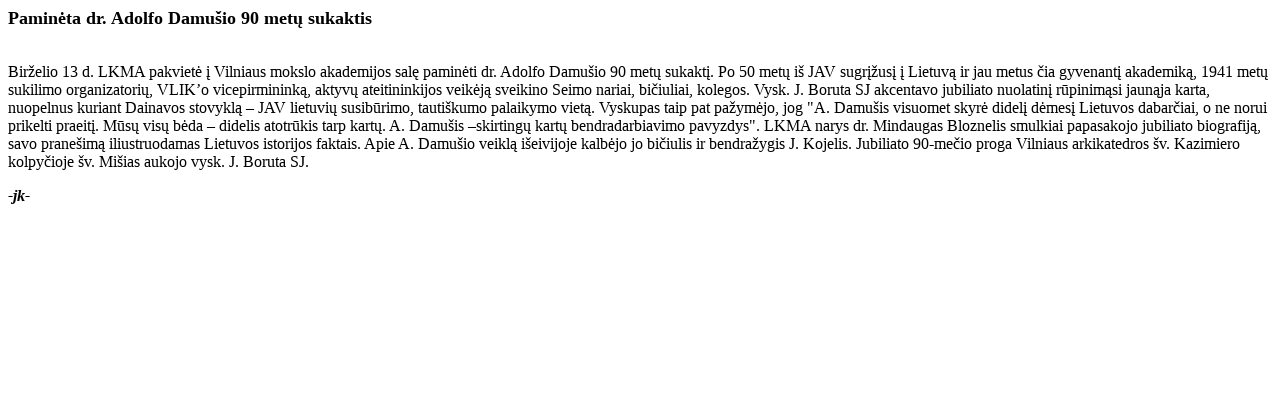

--- FILE ---
content_type: text/html
request_url: https://www.baznycioszinios.lt/old/bz9812/812bl8.html
body_size: 811
content:
<html>
<head>
   <meta http-equiv="Content-Type" content="text/html; charset=windows-1257; charset=ISO-8859-13">
   <meta http-equiv="Content-Language" content="LT">
   <meta name="Author" content="Katalikų interneto tarnyba">
   <title>Bažnyčios žinios. 1998 birželio 30, Nr. 12. Bažnyčia Lietuvoje</title>
</head>
<body>
<b><font size=+1>Paminėta
dr. Adolfo Damušio 90 metų sukaktis</font></b>
<br>&nbsp;
<p>Birželio 13 d. LKMA pakvietė į Vilniaus mokslo akademijos salę paminėti
dr. Adolfo Damušio 90 metų sukaktį. Po 50 metų iš JAV sugrįžusį į Lietuvą
ir jau metus čia gyvenantį akademiką, 1941 metų sukilimo organizatorių,
VLIK’o vicepirmininką, aktyvų ateitininkijos veikėją sveikino Seimo nariai,
bičiuliai, kolegos. Vysk. J. Boruta SJ akcentavo jubiliato nuolatinį rūpinimąsi
jaunąja karta, nuopelnus kuriant Dainavos stovyklą – JAV lietuvių susibūrimo,
tautiškumo palaikymo vietą. Vyskupas taip pat pažymėjo, jog "A. Damušis
visuomet skyrė didelį dėmesį Lietuvos dabarčiai, o ne norui prikelti praeitį.
Mūsų visų bėda – didelis atotrūkis tarp kartų. A. Damušis –skirtingų kartų
bendradarbiavimo pavyzdys". LKMA narys dr. Mindaugas Bloznelis smulkiai
papasakojo jubiliato biografiją, savo pranešimą iliustruodamas Lietuvos
istorijos faktais. Apie A. Damušio veiklą išeivijoje kalbėjo jo bičiulis
ir bendražygis J. Kojelis. Jubiliato 90-mečio proga Vilniaus arkikatedros
šv. Kazimiero kolpyčioje šv. Mišias aukojo vysk. J. Boruta SJ.
<p><b><i>-jk-</i></b>
</body>
</html>
